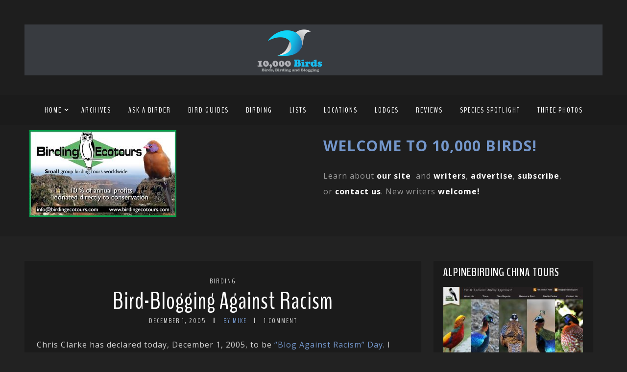

--- FILE ---
content_type: application/javascript; charset=utf-8
request_url: https://www.10000birds.com/wp-content/themes/landscape-photo-pmc/js/pmc_infinity.js?ver=1
body_size: 5027
content:
;jQuery.browser={};(function(){jQuery.browser.msie=false; jQuery.browser.version=0;if(navigator.userAgent.match(/MSIE ([0-9]+)./)){ jQuery.browser.msie=true;jQuery.browser.version=RegExp.$1;}})();(function($){$.fn.infinitescroll=function(options,callback){function debug(){if(opts.debug){window.console&&console.log.call(console,arguments)}}
function areSelectorsValid(opts){for(var key in opts){if(key.indexOf&&key.indexOf('Selector')>-1&&$(opts[key]).length===0){debug('Your '+ key+' found no elements.');return false;}
return true;}}
function determinePath(path){path.match(relurl)?path.match(relurl)[2]:path;if(path.match(/^(.*?)\b2\b(.*?$)/)){path=path.match(/^(.*?)\b2\b(.*?$)/).slice(1);}else
if(path.match(/^(.*?)2(.*?$)/)){if(path.match(/^(.*?page=)2(\/.*|$)/)){path=path.match(/^(.*?page=)2(\/.*|$)/).slice(1);return path;}
debug('Trying backup next selector parse technique. Treacherous waters here, matey.');path=path.match(/^(.*?)2(.*?$)/).slice(1);}else{if(path.match(/^(.*?page=)1(\/.*|$)/)){path=path.match(/^(.*?page=)1(\/.*|$)/).slice(1);return path;}
debug('Sorry, we couldn\'t parse your Next (Previous Posts) URL. Verify your the css selector points to the correct A tag. If you still get this error: yell, scream, and kindly ask for help at infinite-scroll.com.');props.isInvalidPage=true;}
return path;}
function getDocumentHeight(){return opts.localMode?($(props.container)[0].scrollHeight&&$(props.container)[0].scrollHeight):$(document).height()}
function isNearBottom(){var pixelsFromWindowBottomToBottom=0+
getDocumentHeight()-(opts.localMode?$(props.container).scrollTop():($(props.container).scrollTop()||$(props.container.ownerDocument.body).scrollTop()))- $(opts.localMode?props.container:window).height();debug('math:',pixelsFromWindowBottomToBottom,props.pixelsFromNavToBottom);return(pixelsFromWindowBottomToBottom- opts.bufferPx<props.pixelsFromNavToBottom);}
function showDoneMsg(){props.loadingMsg.find('img').hide().parent().find('div').html(opts.donetext).animate({opacity:1},2000).fadeOut('normal');opts.errorCallback();}
function infscrSetup(){if(props.isDuringAjax||props.isInvalidPage||props.isDone)return;if(!isNearBottom(opts,props))return;$(document).trigger('retrieve.infscr');}
function kickOffAjax(){props.isDuringAjax=true;props.loadingMsg.appendTo(opts.contentSelector).show();$(opts.navSelector).hide();props.currPage++;debug('heading into ajax',path);box=$(opts.contentSelector).is('table')?$('<tbody/>'):$('<div/>');frag=document.createDocumentFragment();box.load(path.join(props.currPage)+' '+ opts.itemSelector,null,loadCallback);}
function loadCallback(){if(props.isDone){showDoneMsg();return false;}else{var children=box.children().get();if(children.length==0){return $.event.trigger("ajaxError",[{status:404}]);}
while(box[0].firstChild){frag.appendChild(box[0].firstChild);}
$(opts.contentSelector)[0].appendChild(frag);props.loadingMsg.fadeOut('normal');if(opts.animate){var scrollTo=$(window).scrollTop()+ $('#infscr-loading').height()+ opts.extraScrollPx+'px';$('html,body').animate({scrollTop:scrollTo},800,function(){props.isDuringAjax=false;});}
callback.call($(opts.contentSelector)[0],children);if(!opts.animate)props.isDuringAjax=false;}}
$.browser.ie6=$.browser.msie&&$.browser.version<7;var opts=$.extend({},$.infinitescroll.defaults,options),props=$.infinitescroll,box,frag;callback=callback||function(){};if(!areSelectorsValid(opts)){return false;}
props.container=opts.localMode?this:document.documentElement;opts.contentSelector=opts.contentSelector||this;var relurl=/(.*?\/\/).*?(\/.*)/,path=$(opts.nextSelector).attr('href');if(!path){debug('Navigation selector not found');return;}
path=determinePath(path);if(opts.localMode)$(props.container)[0].scrollTop=0;props.pixelsFromNavToBottom=getDocumentHeight()+
(props.container==document.documentElement?0:$(props.container).offset().top)-
$(opts.navSelector).offset().top;props.loadingMsg=$('<div id="infscr-loading" style="text-align: center;"><img alt="Loading..." src="'+
opts.loadingImg+'" /><div>'+opts.loadingText+'</div></div>');(new Image()).src=opts.loadingImg;$(document).ajaxError(function(e,xhr,opt){debug('Page not found. Self-destructing...');if(xhr.status==404){showDoneMsg();props.isDone=true;$(opts.localMode?this:window).unbind('scroll.infscr');}});$(opts.localMode?this:window).bind('scroll.infscr',infscrSetup).trigger('scroll.infscr');$(document).bind('retrieve.infscr',kickOffAjax);return this;}
$.infinitescroll={defaults:{debug:false,preload:false,nextSelector:"div.navigation a:first",loadingImg:"",loadingText:"<em>Loading the next set of posts...</em>",donetext:"<em>Congratulations, you've reached the end of the internet.</em>",navSelector:"div.navigation",contentSelector:null,extraScrollPx:150,itemSelector:"div.post",animate:false,localMode:false,bufferPx:40,errorCallback:function(){}},loadingImg:undefined,loadingMsg:undefined,container:undefined,currPage:1,currDOMChunk:null,isDuringAjax:false,isInvalidPage:false,isDone:false};})(jQuery);
